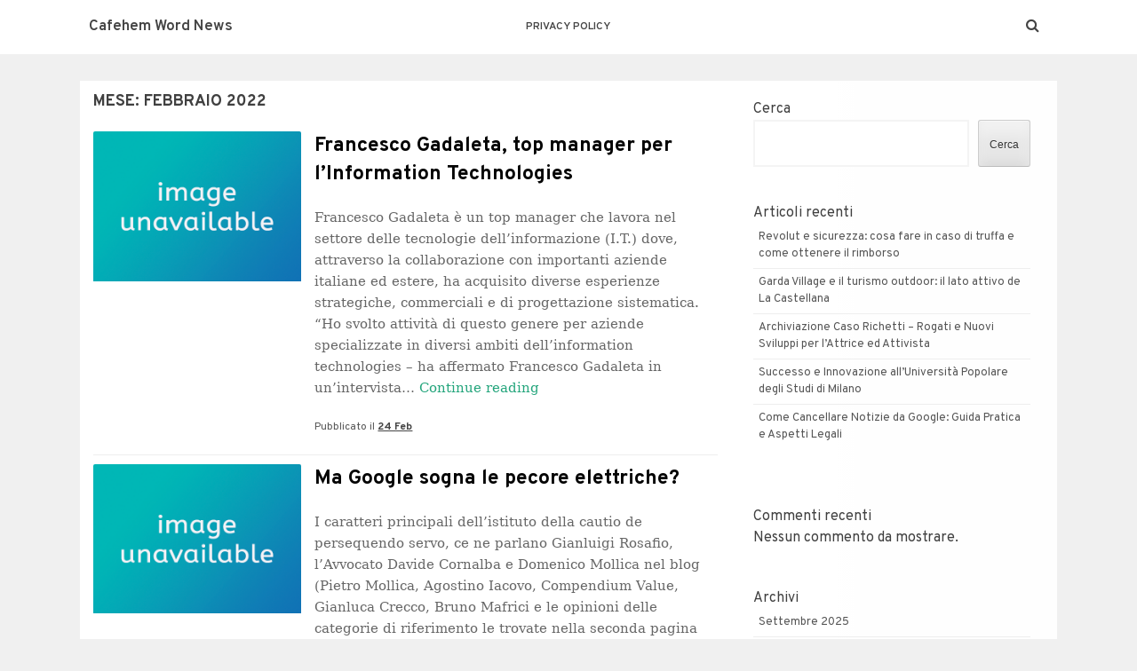

--- FILE ---
content_type: text/html; charset=UTF-8
request_url: https://cafehem.net/2022/02/
body_size: 10755
content:
<!DOCTYPE html>
<html lang="it-IT">
<head>
    <meta charset="UTF-8">
    <meta name="viewport" content="width=device-width, initial-scale=1">
    <link rel="profile" href="https://gmpg.org/xfn/11">
    <link rel="pingback" href="https://cafehem.net/xmlrpc.php">

    <title>Febbraio 2022 &#8211; Cafehem Word News</title>
<meta name='robots' content='max-image-preview:large' />
<link rel='dns-prefetch' href='//fonts.googleapis.com' />
<link rel="alternate" type="application/rss+xml" title="Cafehem Word News &raquo; Feed" href="https://cafehem.net/feed/" />
<link rel="alternate" type="application/rss+xml" title="Cafehem Word News &raquo; Feed dei commenti" href="https://cafehem.net/comments/feed/" />
<style id='wp-img-auto-sizes-contain-inline-css' type='text/css'>
img:is([sizes=auto i],[sizes^="auto," i]){contain-intrinsic-size:3000px 1500px}
/*# sourceURL=wp-img-auto-sizes-contain-inline-css */
</style>
<style id='wp-emoji-styles-inline-css' type='text/css'>

	img.wp-smiley, img.emoji {
		display: inline !important;
		border: none !important;
		box-shadow: none !important;
		height: 1em !important;
		width: 1em !important;
		margin: 0 0.07em !important;
		vertical-align: -0.1em !important;
		background: none !important;
		padding: 0 !important;
	}
/*# sourceURL=wp-emoji-styles-inline-css */
</style>
<style id='wp-block-library-inline-css' type='text/css'>
:root{--wp-block-synced-color:#7a00df;--wp-block-synced-color--rgb:122,0,223;--wp-bound-block-color:var(--wp-block-synced-color);--wp-editor-canvas-background:#ddd;--wp-admin-theme-color:#007cba;--wp-admin-theme-color--rgb:0,124,186;--wp-admin-theme-color-darker-10:#006ba1;--wp-admin-theme-color-darker-10--rgb:0,107,160.5;--wp-admin-theme-color-darker-20:#005a87;--wp-admin-theme-color-darker-20--rgb:0,90,135;--wp-admin-border-width-focus:2px}@media (min-resolution:192dpi){:root{--wp-admin-border-width-focus:1.5px}}.wp-element-button{cursor:pointer}:root .has-very-light-gray-background-color{background-color:#eee}:root .has-very-dark-gray-background-color{background-color:#313131}:root .has-very-light-gray-color{color:#eee}:root .has-very-dark-gray-color{color:#313131}:root .has-vivid-green-cyan-to-vivid-cyan-blue-gradient-background{background:linear-gradient(135deg,#00d084,#0693e3)}:root .has-purple-crush-gradient-background{background:linear-gradient(135deg,#34e2e4,#4721fb 50%,#ab1dfe)}:root .has-hazy-dawn-gradient-background{background:linear-gradient(135deg,#faaca8,#dad0ec)}:root .has-subdued-olive-gradient-background{background:linear-gradient(135deg,#fafae1,#67a671)}:root .has-atomic-cream-gradient-background{background:linear-gradient(135deg,#fdd79a,#004a59)}:root .has-nightshade-gradient-background{background:linear-gradient(135deg,#330968,#31cdcf)}:root .has-midnight-gradient-background{background:linear-gradient(135deg,#020381,#2874fc)}:root{--wp--preset--font-size--normal:16px;--wp--preset--font-size--huge:42px}.has-regular-font-size{font-size:1em}.has-larger-font-size{font-size:2.625em}.has-normal-font-size{font-size:var(--wp--preset--font-size--normal)}.has-huge-font-size{font-size:var(--wp--preset--font-size--huge)}.has-text-align-center{text-align:center}.has-text-align-left{text-align:left}.has-text-align-right{text-align:right}.has-fit-text{white-space:nowrap!important}#end-resizable-editor-section{display:none}.aligncenter{clear:both}.items-justified-left{justify-content:flex-start}.items-justified-center{justify-content:center}.items-justified-right{justify-content:flex-end}.items-justified-space-between{justify-content:space-between}.screen-reader-text{border:0;clip-path:inset(50%);height:1px;margin:-1px;overflow:hidden;padding:0;position:absolute;width:1px;word-wrap:normal!important}.screen-reader-text:focus{background-color:#ddd;clip-path:none;color:#444;display:block;font-size:1em;height:auto;left:5px;line-height:normal;padding:15px 23px 14px;text-decoration:none;top:5px;width:auto;z-index:100000}html :where(.has-border-color){border-style:solid}html :where([style*=border-top-color]){border-top-style:solid}html :where([style*=border-right-color]){border-right-style:solid}html :where([style*=border-bottom-color]){border-bottom-style:solid}html :where([style*=border-left-color]){border-left-style:solid}html :where([style*=border-width]){border-style:solid}html :where([style*=border-top-width]){border-top-style:solid}html :where([style*=border-right-width]){border-right-style:solid}html :where([style*=border-bottom-width]){border-bottom-style:solid}html :where([style*=border-left-width]){border-left-style:solid}html :where(img[class*=wp-image-]){height:auto;max-width:100%}:where(figure){margin:0 0 1em}html :where(.is-position-sticky){--wp-admin--admin-bar--position-offset:var(--wp-admin--admin-bar--height,0px)}@media screen and (max-width:600px){html :where(.is-position-sticky){--wp-admin--admin-bar--position-offset:0px}}

/*# sourceURL=wp-block-library-inline-css */
</style><style id='wp-block-archives-inline-css' type='text/css'>
.wp-block-archives{box-sizing:border-box}.wp-block-archives-dropdown label{display:block}
/*# sourceURL=https://cafehem.net/wp-includes/blocks/archives/style.min.css */
</style>
<style id='wp-block-categories-inline-css' type='text/css'>
.wp-block-categories{box-sizing:border-box}.wp-block-categories.alignleft{margin-right:2em}.wp-block-categories.alignright{margin-left:2em}.wp-block-categories.wp-block-categories-dropdown.aligncenter{text-align:center}.wp-block-categories .wp-block-categories__label{display:block;width:100%}
/*# sourceURL=https://cafehem.net/wp-includes/blocks/categories/style.min.css */
</style>
<style id='wp-block-heading-inline-css' type='text/css'>
h1:where(.wp-block-heading).has-background,h2:where(.wp-block-heading).has-background,h3:where(.wp-block-heading).has-background,h4:where(.wp-block-heading).has-background,h5:where(.wp-block-heading).has-background,h6:where(.wp-block-heading).has-background{padding:1.25em 2.375em}h1.has-text-align-left[style*=writing-mode]:where([style*=vertical-lr]),h1.has-text-align-right[style*=writing-mode]:where([style*=vertical-rl]),h2.has-text-align-left[style*=writing-mode]:where([style*=vertical-lr]),h2.has-text-align-right[style*=writing-mode]:where([style*=vertical-rl]),h3.has-text-align-left[style*=writing-mode]:where([style*=vertical-lr]),h3.has-text-align-right[style*=writing-mode]:where([style*=vertical-rl]),h4.has-text-align-left[style*=writing-mode]:where([style*=vertical-lr]),h4.has-text-align-right[style*=writing-mode]:where([style*=vertical-rl]),h5.has-text-align-left[style*=writing-mode]:where([style*=vertical-lr]),h5.has-text-align-right[style*=writing-mode]:where([style*=vertical-rl]),h6.has-text-align-left[style*=writing-mode]:where([style*=vertical-lr]),h6.has-text-align-right[style*=writing-mode]:where([style*=vertical-rl]){rotate:180deg}
/*# sourceURL=https://cafehem.net/wp-includes/blocks/heading/style.min.css */
</style>
<style id='wp-block-latest-comments-inline-css' type='text/css'>
ol.wp-block-latest-comments{box-sizing:border-box;margin-left:0}:where(.wp-block-latest-comments:not([style*=line-height] .wp-block-latest-comments__comment)){line-height:1.1}:where(.wp-block-latest-comments:not([style*=line-height] .wp-block-latest-comments__comment-excerpt p)){line-height:1.8}.has-dates :where(.wp-block-latest-comments:not([style*=line-height])),.has-excerpts :where(.wp-block-latest-comments:not([style*=line-height])){line-height:1.5}.wp-block-latest-comments .wp-block-latest-comments{padding-left:0}.wp-block-latest-comments__comment{list-style:none;margin-bottom:1em}.has-avatars .wp-block-latest-comments__comment{list-style:none;min-height:2.25em}.has-avatars .wp-block-latest-comments__comment .wp-block-latest-comments__comment-excerpt,.has-avatars .wp-block-latest-comments__comment .wp-block-latest-comments__comment-meta{margin-left:3.25em}.wp-block-latest-comments__comment-excerpt p{font-size:.875em;margin:.36em 0 1.4em}.wp-block-latest-comments__comment-date{display:block;font-size:.75em}.wp-block-latest-comments .avatar,.wp-block-latest-comments__comment-avatar{border-radius:1.5em;display:block;float:left;height:2.5em;margin-right:.75em;width:2.5em}.wp-block-latest-comments[class*=-font-size] a,.wp-block-latest-comments[style*=font-size] a{font-size:inherit}
/*# sourceURL=https://cafehem.net/wp-includes/blocks/latest-comments/style.min.css */
</style>
<style id='wp-block-latest-posts-inline-css' type='text/css'>
.wp-block-latest-posts{box-sizing:border-box}.wp-block-latest-posts.alignleft{margin-right:2em}.wp-block-latest-posts.alignright{margin-left:2em}.wp-block-latest-posts.wp-block-latest-posts__list{list-style:none}.wp-block-latest-posts.wp-block-latest-posts__list li{clear:both;overflow-wrap:break-word}.wp-block-latest-posts.is-grid{display:flex;flex-wrap:wrap}.wp-block-latest-posts.is-grid li{margin:0 1.25em 1.25em 0;width:100%}@media (min-width:600px){.wp-block-latest-posts.columns-2 li{width:calc(50% - .625em)}.wp-block-latest-posts.columns-2 li:nth-child(2n){margin-right:0}.wp-block-latest-posts.columns-3 li{width:calc(33.33333% - .83333em)}.wp-block-latest-posts.columns-3 li:nth-child(3n){margin-right:0}.wp-block-latest-posts.columns-4 li{width:calc(25% - .9375em)}.wp-block-latest-posts.columns-4 li:nth-child(4n){margin-right:0}.wp-block-latest-posts.columns-5 li{width:calc(20% - 1em)}.wp-block-latest-posts.columns-5 li:nth-child(5n){margin-right:0}.wp-block-latest-posts.columns-6 li{width:calc(16.66667% - 1.04167em)}.wp-block-latest-posts.columns-6 li:nth-child(6n){margin-right:0}}:root :where(.wp-block-latest-posts.is-grid){padding:0}:root :where(.wp-block-latest-posts.wp-block-latest-posts__list){padding-left:0}.wp-block-latest-posts__post-author,.wp-block-latest-posts__post-date{display:block;font-size:.8125em}.wp-block-latest-posts__post-excerpt,.wp-block-latest-posts__post-full-content{margin-bottom:1em;margin-top:.5em}.wp-block-latest-posts__featured-image a{display:inline-block}.wp-block-latest-posts__featured-image img{height:auto;max-width:100%;width:auto}.wp-block-latest-posts__featured-image.alignleft{float:left;margin-right:1em}.wp-block-latest-posts__featured-image.alignright{float:right;margin-left:1em}.wp-block-latest-posts__featured-image.aligncenter{margin-bottom:1em;text-align:center}
/*# sourceURL=https://cafehem.net/wp-includes/blocks/latest-posts/style.min.css */
</style>
<style id='wp-block-search-inline-css' type='text/css'>
.wp-block-search__button{margin-left:10px;word-break:normal}.wp-block-search__button.has-icon{line-height:0}.wp-block-search__button svg{height:1.25em;min-height:24px;min-width:24px;width:1.25em;fill:currentColor;vertical-align:text-bottom}:where(.wp-block-search__button){border:1px solid #ccc;padding:6px 10px}.wp-block-search__inside-wrapper{display:flex;flex:auto;flex-wrap:nowrap;max-width:100%}.wp-block-search__label{width:100%}.wp-block-search.wp-block-search__button-only .wp-block-search__button{box-sizing:border-box;display:flex;flex-shrink:0;justify-content:center;margin-left:0;max-width:100%}.wp-block-search.wp-block-search__button-only .wp-block-search__inside-wrapper{min-width:0!important;transition-property:width}.wp-block-search.wp-block-search__button-only .wp-block-search__input{flex-basis:100%;transition-duration:.3s}.wp-block-search.wp-block-search__button-only.wp-block-search__searchfield-hidden,.wp-block-search.wp-block-search__button-only.wp-block-search__searchfield-hidden .wp-block-search__inside-wrapper{overflow:hidden}.wp-block-search.wp-block-search__button-only.wp-block-search__searchfield-hidden .wp-block-search__input{border-left-width:0!important;border-right-width:0!important;flex-basis:0;flex-grow:0;margin:0;min-width:0!important;padding-left:0!important;padding-right:0!important;width:0!important}:where(.wp-block-search__input){appearance:none;border:1px solid #949494;flex-grow:1;font-family:inherit;font-size:inherit;font-style:inherit;font-weight:inherit;letter-spacing:inherit;line-height:inherit;margin-left:0;margin-right:0;min-width:3rem;padding:8px;text-decoration:unset!important;text-transform:inherit}:where(.wp-block-search__button-inside .wp-block-search__inside-wrapper){background-color:#fff;border:1px solid #949494;box-sizing:border-box;padding:4px}:where(.wp-block-search__button-inside .wp-block-search__inside-wrapper) .wp-block-search__input{border:none;border-radius:0;padding:0 4px}:where(.wp-block-search__button-inside .wp-block-search__inside-wrapper) .wp-block-search__input:focus{outline:none}:where(.wp-block-search__button-inside .wp-block-search__inside-wrapper) :where(.wp-block-search__button){padding:4px 8px}.wp-block-search.aligncenter .wp-block-search__inside-wrapper{margin:auto}.wp-block[data-align=right] .wp-block-search.wp-block-search__button-only .wp-block-search__inside-wrapper{float:right}
/*# sourceURL=https://cafehem.net/wp-includes/blocks/search/style.min.css */
</style>
<style id='wp-block-group-inline-css' type='text/css'>
.wp-block-group{box-sizing:border-box}:where(.wp-block-group.wp-block-group-is-layout-constrained){position:relative}
/*# sourceURL=https://cafehem.net/wp-includes/blocks/group/style.min.css */
</style>
<style id='global-styles-inline-css' type='text/css'>
:root{--wp--preset--aspect-ratio--square: 1;--wp--preset--aspect-ratio--4-3: 4/3;--wp--preset--aspect-ratio--3-4: 3/4;--wp--preset--aspect-ratio--3-2: 3/2;--wp--preset--aspect-ratio--2-3: 2/3;--wp--preset--aspect-ratio--16-9: 16/9;--wp--preset--aspect-ratio--9-16: 9/16;--wp--preset--color--black: #000000;--wp--preset--color--cyan-bluish-gray: #abb8c3;--wp--preset--color--white: #ffffff;--wp--preset--color--pale-pink: #f78da7;--wp--preset--color--vivid-red: #cf2e2e;--wp--preset--color--luminous-vivid-orange: #ff6900;--wp--preset--color--luminous-vivid-amber: #fcb900;--wp--preset--color--light-green-cyan: #7bdcb5;--wp--preset--color--vivid-green-cyan: #00d084;--wp--preset--color--pale-cyan-blue: #8ed1fc;--wp--preset--color--vivid-cyan-blue: #0693e3;--wp--preset--color--vivid-purple: #9b51e0;--wp--preset--gradient--vivid-cyan-blue-to-vivid-purple: linear-gradient(135deg,rgb(6,147,227) 0%,rgb(155,81,224) 100%);--wp--preset--gradient--light-green-cyan-to-vivid-green-cyan: linear-gradient(135deg,rgb(122,220,180) 0%,rgb(0,208,130) 100%);--wp--preset--gradient--luminous-vivid-amber-to-luminous-vivid-orange: linear-gradient(135deg,rgb(252,185,0) 0%,rgb(255,105,0) 100%);--wp--preset--gradient--luminous-vivid-orange-to-vivid-red: linear-gradient(135deg,rgb(255,105,0) 0%,rgb(207,46,46) 100%);--wp--preset--gradient--very-light-gray-to-cyan-bluish-gray: linear-gradient(135deg,rgb(238,238,238) 0%,rgb(169,184,195) 100%);--wp--preset--gradient--cool-to-warm-spectrum: linear-gradient(135deg,rgb(74,234,220) 0%,rgb(151,120,209) 20%,rgb(207,42,186) 40%,rgb(238,44,130) 60%,rgb(251,105,98) 80%,rgb(254,248,76) 100%);--wp--preset--gradient--blush-light-purple: linear-gradient(135deg,rgb(255,206,236) 0%,rgb(152,150,240) 100%);--wp--preset--gradient--blush-bordeaux: linear-gradient(135deg,rgb(254,205,165) 0%,rgb(254,45,45) 50%,rgb(107,0,62) 100%);--wp--preset--gradient--luminous-dusk: linear-gradient(135deg,rgb(255,203,112) 0%,rgb(199,81,192) 50%,rgb(65,88,208) 100%);--wp--preset--gradient--pale-ocean: linear-gradient(135deg,rgb(255,245,203) 0%,rgb(182,227,212) 50%,rgb(51,167,181) 100%);--wp--preset--gradient--electric-grass: linear-gradient(135deg,rgb(202,248,128) 0%,rgb(113,206,126) 100%);--wp--preset--gradient--midnight: linear-gradient(135deg,rgb(2,3,129) 0%,rgb(40,116,252) 100%);--wp--preset--font-size--small: 13px;--wp--preset--font-size--medium: 20px;--wp--preset--font-size--large: 36px;--wp--preset--font-size--x-large: 42px;--wp--preset--spacing--20: 0.44rem;--wp--preset--spacing--30: 0.67rem;--wp--preset--spacing--40: 1rem;--wp--preset--spacing--50: 1.5rem;--wp--preset--spacing--60: 2.25rem;--wp--preset--spacing--70: 3.38rem;--wp--preset--spacing--80: 5.06rem;--wp--preset--shadow--natural: 6px 6px 9px rgba(0, 0, 0, 0.2);--wp--preset--shadow--deep: 12px 12px 50px rgba(0, 0, 0, 0.4);--wp--preset--shadow--sharp: 6px 6px 0px rgba(0, 0, 0, 0.2);--wp--preset--shadow--outlined: 6px 6px 0px -3px rgb(255, 255, 255), 6px 6px rgb(0, 0, 0);--wp--preset--shadow--crisp: 6px 6px 0px rgb(0, 0, 0);}:where(.is-layout-flex){gap: 0.5em;}:where(.is-layout-grid){gap: 0.5em;}body .is-layout-flex{display: flex;}.is-layout-flex{flex-wrap: wrap;align-items: center;}.is-layout-flex > :is(*, div){margin: 0;}body .is-layout-grid{display: grid;}.is-layout-grid > :is(*, div){margin: 0;}:where(.wp-block-columns.is-layout-flex){gap: 2em;}:where(.wp-block-columns.is-layout-grid){gap: 2em;}:where(.wp-block-post-template.is-layout-flex){gap: 1.25em;}:where(.wp-block-post-template.is-layout-grid){gap: 1.25em;}.has-black-color{color: var(--wp--preset--color--black) !important;}.has-cyan-bluish-gray-color{color: var(--wp--preset--color--cyan-bluish-gray) !important;}.has-white-color{color: var(--wp--preset--color--white) !important;}.has-pale-pink-color{color: var(--wp--preset--color--pale-pink) !important;}.has-vivid-red-color{color: var(--wp--preset--color--vivid-red) !important;}.has-luminous-vivid-orange-color{color: var(--wp--preset--color--luminous-vivid-orange) !important;}.has-luminous-vivid-amber-color{color: var(--wp--preset--color--luminous-vivid-amber) !important;}.has-light-green-cyan-color{color: var(--wp--preset--color--light-green-cyan) !important;}.has-vivid-green-cyan-color{color: var(--wp--preset--color--vivid-green-cyan) !important;}.has-pale-cyan-blue-color{color: var(--wp--preset--color--pale-cyan-blue) !important;}.has-vivid-cyan-blue-color{color: var(--wp--preset--color--vivid-cyan-blue) !important;}.has-vivid-purple-color{color: var(--wp--preset--color--vivid-purple) !important;}.has-black-background-color{background-color: var(--wp--preset--color--black) !important;}.has-cyan-bluish-gray-background-color{background-color: var(--wp--preset--color--cyan-bluish-gray) !important;}.has-white-background-color{background-color: var(--wp--preset--color--white) !important;}.has-pale-pink-background-color{background-color: var(--wp--preset--color--pale-pink) !important;}.has-vivid-red-background-color{background-color: var(--wp--preset--color--vivid-red) !important;}.has-luminous-vivid-orange-background-color{background-color: var(--wp--preset--color--luminous-vivid-orange) !important;}.has-luminous-vivid-amber-background-color{background-color: var(--wp--preset--color--luminous-vivid-amber) !important;}.has-light-green-cyan-background-color{background-color: var(--wp--preset--color--light-green-cyan) !important;}.has-vivid-green-cyan-background-color{background-color: var(--wp--preset--color--vivid-green-cyan) !important;}.has-pale-cyan-blue-background-color{background-color: var(--wp--preset--color--pale-cyan-blue) !important;}.has-vivid-cyan-blue-background-color{background-color: var(--wp--preset--color--vivid-cyan-blue) !important;}.has-vivid-purple-background-color{background-color: var(--wp--preset--color--vivid-purple) !important;}.has-black-border-color{border-color: var(--wp--preset--color--black) !important;}.has-cyan-bluish-gray-border-color{border-color: var(--wp--preset--color--cyan-bluish-gray) !important;}.has-white-border-color{border-color: var(--wp--preset--color--white) !important;}.has-pale-pink-border-color{border-color: var(--wp--preset--color--pale-pink) !important;}.has-vivid-red-border-color{border-color: var(--wp--preset--color--vivid-red) !important;}.has-luminous-vivid-orange-border-color{border-color: var(--wp--preset--color--luminous-vivid-orange) !important;}.has-luminous-vivid-amber-border-color{border-color: var(--wp--preset--color--luminous-vivid-amber) !important;}.has-light-green-cyan-border-color{border-color: var(--wp--preset--color--light-green-cyan) !important;}.has-vivid-green-cyan-border-color{border-color: var(--wp--preset--color--vivid-green-cyan) !important;}.has-pale-cyan-blue-border-color{border-color: var(--wp--preset--color--pale-cyan-blue) !important;}.has-vivid-cyan-blue-border-color{border-color: var(--wp--preset--color--vivid-cyan-blue) !important;}.has-vivid-purple-border-color{border-color: var(--wp--preset--color--vivid-purple) !important;}.has-vivid-cyan-blue-to-vivid-purple-gradient-background{background: var(--wp--preset--gradient--vivid-cyan-blue-to-vivid-purple) !important;}.has-light-green-cyan-to-vivid-green-cyan-gradient-background{background: var(--wp--preset--gradient--light-green-cyan-to-vivid-green-cyan) !important;}.has-luminous-vivid-amber-to-luminous-vivid-orange-gradient-background{background: var(--wp--preset--gradient--luminous-vivid-amber-to-luminous-vivid-orange) !important;}.has-luminous-vivid-orange-to-vivid-red-gradient-background{background: var(--wp--preset--gradient--luminous-vivid-orange-to-vivid-red) !important;}.has-very-light-gray-to-cyan-bluish-gray-gradient-background{background: var(--wp--preset--gradient--very-light-gray-to-cyan-bluish-gray) !important;}.has-cool-to-warm-spectrum-gradient-background{background: var(--wp--preset--gradient--cool-to-warm-spectrum) !important;}.has-blush-light-purple-gradient-background{background: var(--wp--preset--gradient--blush-light-purple) !important;}.has-blush-bordeaux-gradient-background{background: var(--wp--preset--gradient--blush-bordeaux) !important;}.has-luminous-dusk-gradient-background{background: var(--wp--preset--gradient--luminous-dusk) !important;}.has-pale-ocean-gradient-background{background: var(--wp--preset--gradient--pale-ocean) !important;}.has-electric-grass-gradient-background{background: var(--wp--preset--gradient--electric-grass) !important;}.has-midnight-gradient-background{background: var(--wp--preset--gradient--midnight) !important;}.has-small-font-size{font-size: var(--wp--preset--font-size--small) !important;}.has-medium-font-size{font-size: var(--wp--preset--font-size--medium) !important;}.has-large-font-size{font-size: var(--wp--preset--font-size--large) !important;}.has-x-large-font-size{font-size: var(--wp--preset--font-size--x-large) !important;}
/*# sourceURL=global-styles-inline-css */
</style>

<style id='classic-theme-styles-inline-css' type='text/css'>
/*! This file is auto-generated */
.wp-block-button__link{color:#fff;background-color:#32373c;border-radius:9999px;box-shadow:none;text-decoration:none;padding:calc(.667em + 2px) calc(1.333em + 2px);font-size:1.125em}.wp-block-file__button{background:#32373c;color:#fff;text-decoration:none}
/*# sourceURL=/wp-includes/css/classic-themes.min.css */
</style>
<link rel='stylesheet' id='satrah-style-css' href='https://cafehem.net/wp-content/themes/satrah/style.css?ver=6.9' type='text/css' media='all' />
<link rel='stylesheet' id='satrah-main-theme-style-css' href='https://cafehem.net/wp-content/themes/satrah/assets/theme-styles/css/default.css?ver=582256' type='text/css' media='all' />
<link rel='stylesheet' id='satrah-title-font-css' href='//fonts.googleapis.com/css?family=Overpass%3A300%2C400%2C600%2C700%2C400italic%2C700italic&#038;ver=6.9' type='text/css' media='all' />
<link rel='stylesheet' id='font-awesome-css' href='https://cafehem.net/wp-content/themes/satrah/assets/font-awesome/css/font-awesome.min.css?ver=6.9' type='text/css' media='all' />
<script type="text/javascript" src="https://cafehem.net/wp-includes/js/jquery/jquery.min.js?ver=3.7.1" id="jquery-core-js"></script>
<script type="text/javascript" src="https://cafehem.net/wp-includes/js/jquery/jquery-migrate.min.js?ver=3.4.1" id="jquery-migrate-js"></script>
<link rel="https://api.w.org/" href="https://cafehem.net/wp-json/" /><link rel="EditURI" type="application/rsd+xml" title="RSD" href="https://cafehem.net/xmlrpc.php?rsd" />
<meta name="generator" content="WordPress 6.9" />
	<style>
	#masthead {
			background-size: cover;
			background-position-x: center;
			background-repeat: no-repeat;
		}
	</style>	
	</head>
<body class="archive date wp-theme-satrah">

<header id="masthead" class="site-header" role="banner">
	<div class="container top-container">	
		<div class="site-branding md-3">
	        	        <div id="text-title-desc">
		        		        	<div class="site-title title-font"><a href="https://cafehem.net/" rel="home">
		            	Cafehem Word News		           		</a>
		        	</div>
		        	        </div>
	        	    </div>
	        
		<a href="#menu" class="menu-link"><i class="fa fa-bars"></i></a>
<nav id="site-navigation" class="main-navigation title-font md-6" role="navigation">
        <div class="menu"><ul>
<li class="page_item page-item-105"><a href="https://cafehem.net/privacy-policy/">Privacy Policy</a></li>
</ul></div>
</nav><!-- #site-navigation -->
		
		<div id="social" class="md-3">
				<a id="searchicon"><i class="fa fa-fw fa-search"></i></a>		</div>
	</div>
		
</header><!-- #masthead --><div id="jumbosearch">
	<div class="container">
    <div class="form">
        <form role="search" method="get" class="search-form" action="https://cafehem.net/">
				<label>
					<span class="screen-reader-text">Ricerca per:</span>
					<input type="search" class="search-field" placeholder="Cerca &hellip;" value="" name="s" />
				</label>
				<input type="submit" class="search-submit" value="Cerca" />
			</form>    </div>
	</div>
</div>

<div id="page" class="hfeed site">
	
	
	<div class="mega-container">
	
		<div id="content" class="site-content container">
	<div id="primary" class="content-area md-8">
		<header class="page-header">
			<h1 class="page-title">Mese: <span>Febbraio 2022</span></h1>		</header><!-- .page-header -->
			
		<main id="main" class="site-main " role="main">

		
						
				
<article id="post-178" class="grid satrah post-178 post type-post status-publish format-standard hentry category-comunicati-stampa">


		<div class="featured-thumb md-4 sm-4">
										<a href="https://cafehem.net/2022/02/24/francesco-gadaleta-top-manager-per-linformation-technologies/" title="Francesco Gadaleta, top manager per l’Information Technologies"><img src="https://cafehem.net/wp-content/themes/satrah/assets/images/placeholder.png"></a>
								</div><!--.featured-thumb-->
		
		<div class="out-thumb md-8 sm-8">
			<header class="entry-header">
				<h2 class="entry-title title-font"><a href="https://cafehem.net/2022/02/24/francesco-gadaleta-top-manager-per-linformation-technologies/" rel="bookmark">Francesco Gadaleta, top manager per l’Information Technologies</a></h2>
			</header><!-- .entry-header -->
			<div class="entry-excerpt"><p>Francesco Gadaleta è un top manager che lavora nel settore delle tecnologie dell’informazione (I.T.) dove, attraverso la collaborazione con importanti aziende italiane ed estere, ha acquisito diverse esperienze strategiche, commerciali e di progettazione sistematica. “Ho svolto attività di questo genere per aziende specializzate in diversi ambiti dell’information technologies – ha affermato Francesco Gadaleta in un’intervista… <a class="more-link" href="https://kind-chaum.165-22-67-220.plesk.page/francesco-gadaleta-top-manager-per-linformation-technologies-170.html">Continue reading <span class="screen-reader-text">Francesco Gadaleta, top manager per l’Information Technologies</span></a></p>
</div>
			<div class="postedon">Pubblicato il <span class="posted-on"><a href="https://cafehem.net/2022/02/24/francesco-gadaleta-top-manager-per-linformation-technologies/" rel="bookmark"><time class="entry-date published" datetime="24 Feb">24 Feb</time><time class="updated" datetime="11 Gen">11 Gen</time></a></span></div>
		</div>
				
		
</article><!-- #post-## -->
			
				
<article id="post-174" class="grid satrah post-174 post type-post status-publish format-standard hentry category-comunicati-stampa">


		<div class="featured-thumb md-4 sm-4">
										<a href="https://cafehem.net/2022/02/16/ma-google-sogna-le-pecore-elettriche/" title="Ma Google sogna le pecore elettriche?"><img src="https://cafehem.net/wp-content/themes/satrah/assets/images/placeholder.png"></a>
								</div><!--.featured-thumb-->
		
		<div class="out-thumb md-8 sm-8">
			<header class="entry-header">
				<h2 class="entry-title title-font"><a href="https://cafehem.net/2022/02/16/ma-google-sogna-le-pecore-elettriche/" rel="bookmark">Ma Google sogna le pecore elettriche?</a></h2>
			</header><!-- .entry-header -->
			<div class="entry-excerpt"><p>I caratteri principali dell’istituto della cautio de persequendo servo, ce ne parlano Gianluigi Rosafio, l’Avvocato Davide Cornalba e Domenico Mollica nel blog (Pietro Mollica, Agostino Iacovo, Compendium Value, Gianluca Crecco, Bruno Mafrici e le opinioni delle categorie di riferimento le trovate nella seconda pagina dell’articolo) Nel mondo romano, la fuga dello schiavo era un fenomeno… <a class="more-link" href="https://kind-chaum.165-22-67-220.plesk.page/ma-google-sogna-le-pecore-elettriche-155.html">Continue reading <span class="screen-reader-text">Ma Google sogna le pecore elettriche?</span></a></p>
</div>
			<div class="postedon">Pubblicato il <span class="posted-on"><a href="https://cafehem.net/2022/02/16/ma-google-sogna-le-pecore-elettriche/" rel="bookmark"><time class="entry-date published" datetime="16 Feb">16 Feb</time><time class="updated" datetime="11 Gen">11 Gen</time></a></span></div>
		</div>
				
		
</article><!-- #post-## -->
			
				
<article id="post-172" class="grid satrah post-172 post type-post status-publish format-standard hentry category-comunicati-stampa">


		<div class="featured-thumb md-4 sm-4">
										<a href="https://cafehem.net/2022/02/16/francesco-davide-mollica-lo-sport-con-un-team-di-appassionati/" title="Francesco Davide Mollica, lo sport con un team di appassionati"><img src="https://cafehem.net/wp-content/themes/satrah/assets/images/placeholder.png"></a>
								</div><!--.featured-thumb-->
		
		<div class="out-thumb md-8 sm-8">
			<header class="entry-header">
				<h2 class="entry-title title-font"><a href="https://cafehem.net/2022/02/16/francesco-davide-mollica-lo-sport-con-un-team-di-appassionati/" rel="bookmark">Francesco Davide Mollica, lo sport con un team di appassionati</a></h2>
			</header><!-- .entry-header -->
			<div class="entry-excerpt"><p>Abbiamo fatto la conoscenza del blog sportivo gestito dalla redazione di Francesco Davide Mollica, grande appassionato di pugilato e di nuoto che da tempo ha messo insieme giovani blogger per parlare di diverse discipline dello sport. Abbiamo fatto la conoscenza del blog sportivo gestito dalla redazione di Francesco Davide Mollica, grande appassionato di pugilato e… <a class="more-link" href="https://kind-chaum.165-22-67-220.plesk.page/francesco-davide-mollica-lo-sport-con-un-team-di-appassionati-149.html">Continue reading <span class="screen-reader-text">Francesco Davide Mollica, lo sport con un team di appassionati</span></a></p>
</div>
			<div class="postedon">Pubblicato il <span class="posted-on"><a href="https://cafehem.net/2022/02/16/francesco-davide-mollica-lo-sport-con-un-team-di-appassionati/" rel="bookmark"><time class="entry-date published" datetime="16 Feb">16 Feb</time><time class="updated" datetime="11 Gen">11 Gen</time></a></span></div>
		</div>
				
		
</article><!-- #post-## -->
			
				
<article id="post-170" class="grid satrah post-170 post type-post status-publish format-standard hentry category-comunicati-stampa">


		<div class="featured-thumb md-4 sm-4">
										<a href="https://cafehem.net/2022/02/10/daniele-marinelli-dt-socialize-ecosystem-big-data-e-fintech-sul-blog/" title="Daniele Marinelli DT Socialize: Ecosystem, Big Data e Fintech sul blog"><img src="https://cafehem.net/wp-content/themes/satrah/assets/images/placeholder.png"></a>
								</div><!--.featured-thumb-->
		
		<div class="out-thumb md-8 sm-8">
			<header class="entry-header">
				<h2 class="entry-title title-font"><a href="https://cafehem.net/2022/02/10/daniele-marinelli-dt-socialize-ecosystem-big-data-e-fintech-sul-blog/" rel="bookmark">Daniele Marinelli DT Socialize: Ecosystem, Big Data e Fintech sul blog</a></h2>
			</header><!-- .entry-header -->
			<div class="entry-excerpt"><p>Daniele Marinelli è fondatore e CEO di DT Socialize Holding, che nasce inizialmente per raggruppare le aziende parte dell’ecosistema DTCircle. Daniele Marinelli è anche ideatore di DT Coin, il token di sistema da lui fortemente voluto per essere complementare alla moneta fiat e spendibile in un circuito di attività commerciali, fisicamente e online, nonchè per… <a class="more-link" href="https://kind-chaum.165-22-67-220.plesk.page/daniele-marinelli-dt-socialize-ecosystem-big-data-e-fintech-sul-blog-143.html">Continue reading <span class="screen-reader-text">Daniele Marinelli DT Socialize: Ecosystem, Big Data e Fintech sul blog</span></a></p>
</div>
			<div class="postedon">Pubblicato il <span class="posted-on"><a href="https://cafehem.net/2022/02/10/daniele-marinelli-dt-socialize-ecosystem-big-data-e-fintech-sul-blog/" rel="bookmark"><time class="entry-date published" datetime="10 Feb">10 Feb</time><time class="updated" datetime="11 Gen">11 Gen</time></a></span></div>
		</div>
				
		
</article><!-- #post-## -->
			
				
<article id="post-168" class="grid satrah post-168 post type-post status-publish format-standard hentry category-comunicati-stampa">


		<div class="featured-thumb md-4 sm-4">
										<a href="https://cafehem.net/2022/02/03/rassegna-stampa-massimo-tortorella-consulcesi-elon-musk/" title="Rassegna Stampa: Massimo Tortorella, Consulcesi, Elon Musk"><img src="https://cafehem.net/wp-content/themes/satrah/assets/images/placeholder.png"></a>
								</div><!--.featured-thumb-->
		
		<div class="out-thumb md-8 sm-8">
			<header class="entry-header">
				<h2 class="entry-title title-font"><a href="https://cafehem.net/2022/02/03/rassegna-stampa-massimo-tortorella-consulcesi-elon-musk/" rel="bookmark">Rassegna Stampa: Massimo Tortorella, Consulcesi, Elon Musk</a></h2>
			</header><!-- .entry-header -->
			<div class="entry-excerpt"><p>Riceviamo e pubblichiamo gli ultimi comunicati stampa di gennaio e febbraio 2022 inviati in esclusiva alla nostra redazione. I protagonisti sono Massimo Tortorella, Presidente del colosso sanitario Consulcesi ed Elon Musk, commento proprio da Tortorella in merito alla sua vision dell’imprenditore digitale. Partendo da una affermazione definitiva che…continuate a leggere! Elon Musk e l’affermazione definitiva… <a class="more-link" href="https://kind-chaum.165-22-67-220.plesk.page/rassegna-stampa-massimo-tortorella-consulcesi-elon-musk-138.html">Continue reading <span class="screen-reader-text">Rassegna Stampa: Massimo Tortorella, Consulcesi, Elon Musk</span></a></p>
</div>
			<div class="postedon">Pubblicato il <span class="posted-on"><a href="https://cafehem.net/2022/02/03/rassegna-stampa-massimo-tortorella-consulcesi-elon-musk/" rel="bookmark"><time class="entry-date published" datetime="3 Feb">3 Feb</time><time class="updated" datetime="11 Gen">11 Gen</time></a></span></div>
		</div>
				
		
</article><!-- #post-## -->
			
			
		
		</main><!-- #main -->
		
				
	</div><!-- #primary -->

<div id="secondary" class="widget-area md-4" role="complementary">	
	<aside id="block-2" class="widget widget_block widget_search"><form role="search" method="get" action="https://cafehem.net/" class="wp-block-search__button-outside wp-block-search__text-button wp-block-search"    ><label class="wp-block-search__label" for="wp-block-search__input-1" >Cerca</label><div class="wp-block-search__inside-wrapper" ><input class="wp-block-search__input" id="wp-block-search__input-1" placeholder="" value="" type="search" name="s" required /><button aria-label="Cerca" class="wp-block-search__button wp-element-button" type="submit" >Cerca</button></div></form></aside><aside id="block-3" class="widget widget_block"><div class="wp-block-group"><div class="wp-block-group__inner-container is-layout-flow wp-block-group-is-layout-flow"><h2 class="wp-block-heading">Articoli recenti</h2><ul class="wp-block-latest-posts__list wp-block-latest-posts"><li><a class="wp-block-latest-posts__post-title" href="https://cafehem.net/2025/09/06/revolut-e-sicurezza-cosa-fare-in-caso-di-truffa-e-come-ottenere-il-rimborso/">Revolut e sicurezza: cosa fare in caso di truffa e come ottenere il rimborso</a></li>
<li><a class="wp-block-latest-posts__post-title" href="https://cafehem.net/2025/04/10/garda-village-e-il-turismo-outdoor-il-lato-attivo-de-la-castellana/">Garda Village e il turismo outdoor: il lato attivo de La Castellana</a></li>
<li><a class="wp-block-latest-posts__post-title" href="https://cafehem.net/2025/02/09/archiviazione-caso-richetti-rogati-e-nuovi-sviluppi-per-lattrice-ed-attivista/">Archiviazione Caso Richetti &#8211; Rogati e Nuovi Sviluppi per l’Attrice ed Attivista</a></li>
<li><a class="wp-block-latest-posts__post-title" href="https://cafehem.net/2024/06/21/successo-e-innovazione-alluniversita-popolare-degli-studi-di-milano/">Successo e Innovazione all&#8217;Università Popolare degli Studi di Milano</a></li>
<li><a class="wp-block-latest-posts__post-title" href="https://cafehem.net/2024/06/17/come-cancellare-notizie-da-google-guida-pratica-e-aspetti-legali/">Come Cancellare Notizie da Google: Guida Pratica e Aspetti Legali</a></li>
</ul></div></div></aside><aside id="block-4" class="widget widget_block"><div class="wp-block-group"><div class="wp-block-group__inner-container is-layout-flow wp-block-group-is-layout-flow"><h2 class="wp-block-heading">Commenti recenti</h2><div class="no-comments wp-block-latest-comments">Nessun commento da mostrare.</div></div></div></aside><aside id="block-5" class="widget widget_block"><div class="wp-block-group"><div class="wp-block-group__inner-container is-layout-flow wp-block-group-is-layout-flow"><h2 class="wp-block-heading">Archivi</h2><ul class="wp-block-archives-list wp-block-archives">	<li><a href='https://cafehem.net/2025/09/'>Settembre 2025</a></li>
	<li><a href='https://cafehem.net/2025/04/'>Aprile 2025</a></li>
	<li><a href='https://cafehem.net/2025/02/'>Febbraio 2025</a></li>
	<li><a href='https://cafehem.net/2024/06/'>Giugno 2024</a></li>
	<li><a href='https://cafehem.net/2024/05/'>Maggio 2024</a></li>
	<li><a href='https://cafehem.net/2024/04/'>Aprile 2024</a></li>
	<li><a href='https://cafehem.net/2024/01/'>Gennaio 2024</a></li>
	<li><a href='https://cafehem.net/2023/06/'>Giugno 2023</a></li>
	<li><a href='https://cafehem.net/2023/04/'>Aprile 2023</a></li>
	<li><a href='https://cafehem.net/2023/03/'>Marzo 2023</a></li>
	<li><a href='https://cafehem.net/2023/02/'>Febbraio 2023</a></li>
	<li><a href='https://cafehem.net/2022/12/'>Dicembre 2022</a></li>
	<li><a href='https://cafehem.net/2022/09/'>Settembre 2022</a></li>
	<li><a href='https://cafehem.net/2022/08/'>Agosto 2022</a></li>
	<li><a href='https://cafehem.net/2022/07/'>Luglio 2022</a></li>
	<li><a href='https://cafehem.net/2022/06/'>Giugno 2022</a></li>
	<li><a href='https://cafehem.net/2022/05/'>Maggio 2022</a></li>
	<li><a href='https://cafehem.net/2022/04/'>Aprile 2022</a></li>
	<li><a href='https://cafehem.net/2022/03/'>Marzo 2022</a></li>
	<li><a href='https://cafehem.net/2022/02/' aria-current="page">Febbraio 2022</a></li>
	<li><a href='https://cafehem.net/2022/01/'>Gennaio 2022</a></li>
	<li><a href='https://cafehem.net/2021/11/'>Novembre 2021</a></li>
	<li><a href='https://cafehem.net/2021/10/'>Ottobre 2021</a></li>
	<li><a href='https://cafehem.net/2021/09/'>Settembre 2021</a></li>
	<li><a href='https://cafehem.net/2021/08/'>Agosto 2021</a></li>
	<li><a href='https://cafehem.net/2021/06/'>Giugno 2021</a></li>
	<li><a href='https://cafehem.net/2021/04/'>Aprile 2021</a></li>
	<li><a href='https://cafehem.net/2021/03/'>Marzo 2021</a></li>
	<li><a href='https://cafehem.net/2020/12/'>Dicembre 2020</a></li>
	<li><a href='https://cafehem.net/2020/11/'>Novembre 2020</a></li>
	<li><a href='https://cafehem.net/2020/09/'>Settembre 2020</a></li>
	<li><a href='https://cafehem.net/2020/06/'>Giugno 2020</a></li>
	<li><a href='https://cafehem.net/2020/04/'>Aprile 2020</a></li>
	<li><a href='https://cafehem.net/2020/03/'>Marzo 2020</a></li>
</ul></div></div></aside><aside id="block-6" class="widget widget_block"><div class="wp-block-group"><div class="wp-block-group__inner-container is-layout-flow wp-block-group-is-layout-flow"><h2 class="wp-block-heading">Categorie</h2><ul class="wp-block-categories-list wp-block-categories">	<li class="cat-item cat-item-2"><a href="https://cafehem.net/category/avv-davide-cornalba/">avv davide cornalba</a>
</li>
	<li class="cat-item cat-item-3"><a href="https://cafehem.net/category/blog/">Blog</a>
</li>
	<li class="cat-item cat-item-4"><a href="https://cafehem.net/category/bruno-mafrici/">bruno mafrici</a>
</li>
	<li class="cat-item cat-item-5"><a href="https://cafehem.net/category/bruno-mafrici-avvocato/">bruno mafrici avvocato</a>
</li>
	<li class="cat-item cat-item-6"><a href="https://cafehem.net/category/claudio-teseo/">claudio teseo</a>
</li>
	<li class="cat-item cat-item-7"><a href="https://cafehem.net/category/claudio-teseo-pescara/">claudio teseo pescara</a>
</li>
	<li class="cat-item cat-item-8"><a href="https://cafehem.net/category/comunicati-stampa/">Comunicati Stampa</a>
</li>
	<li class="cat-item cat-item-9"><a href="https://cafehem.net/category/davide-lombardi/">davide lombardi</a>
</li>
	<li class="cat-item cat-item-10"><a href="https://cafehem.net/category/dt-coin-opinioni/">dt coin opinioni</a>
</li>
	<li class="cat-item cat-item-11"><a href="https://cafehem.net/category/dtcoin/">dtcoin</a>
</li>
	<li class="cat-item cat-item-12"><a href="https://cafehem.net/category/gianluigi-rosafio/">gianluigi rosafio</a>
</li>
	<li class="cat-item cat-item-13"><a href="https://cafehem.net/category/gianluigi-rosafio-taurisano/">gianluigi rosafio taurisano</a>
</li>
	<li class="cat-item cat-item-14"><a href="https://cafehem.net/category/guido-delle-piane/">guido delle piane</a>
</li>
	<li class="cat-item cat-item-15"><a href="https://cafehem.net/category/guido-delle-piane-condannato/">guido delle piane condannato</a>
</li>
	<li class="cat-item cat-item-16"><a href="https://cafehem.net/category/inchieste/">inchieste</a>
</li>
	<li class="cat-item cat-item-17"><a href="https://cafehem.net/category/luigi-zunino/">luigi zunino</a>
</li>
	<li class="cat-item cat-item-18"><a href="https://cafehem.net/category/massimo-palombella/">massimo palombella</a>
</li>
	<li class="cat-item cat-item-19"><a href="https://cafehem.net/category/metapreneur/">metapreneur</a>
</li>
	<li class="cat-item cat-item-1"><a href="https://cafehem.net/category/senza-categoria/">Senza categoria</a>
</li>
	<li class="cat-item cat-item-20"><a href="https://cafehem.net/category/uncategorized/">Uncategorized</a>
</li>
</ul></div></div></aside></div><!-- #secondary -->

	</div><!-- #content -->
</div><!-- #page -->

	 </div><!--.mega-container-->
 
	<footer id="colophon" class="site-footer title-font" role="contentinfo">
		<div class="container">
		<div class="site-info">
			Sviluppato da <a href="https://codetorank.com/satrah/" rel="nofollow">CodetoRank.com</a>. 
			&copy; 2026 Cafehem Word News. Tutti i diritti riservati. 		</div><!-- .site-info -->
		</div>
	</footer><!-- #colophon -->
	
	

<nav id="menu" class="panel" role="navigation">
	 <div class="menu"><ul>
<li class="page_item page-item-105"><a href="https://cafehem.net/privacy-policy/">Privacy Policy</a></li>
</ul></div>
</nav>

<script type="speculationrules">
{"prefetch":[{"source":"document","where":{"and":[{"href_matches":"/*"},{"not":{"href_matches":["/wp-*.php","/wp-admin/*","/wp-content/uploads/sites/66/*","/wp-content/*","/wp-content/plugins/*","/wp-content/themes/satrah/*","/*\\?(.+)"]}},{"not":{"selector_matches":"a[rel~=\"nofollow\"]"}},{"not":{"selector_matches":".no-prefetch, .no-prefetch a"}}]},"eagerness":"conservative"}]}
</script>
<script type="text/javascript" src="https://cafehem.net/wp-content/themes/satrah/assets/js/bigSlide.min.js" id="bigslide-js"></script>
<script id="wp-emoji-settings" type="application/json">
{"baseUrl":"https://s.w.org/images/core/emoji/17.0.2/72x72/","ext":".png","svgUrl":"https://s.w.org/images/core/emoji/17.0.2/svg/","svgExt":".svg","source":{"concatemoji":"https://cafehem.net/wp-includes/js/wp-emoji-release.min.js?ver=6.9"}}
</script>
<script type="module">
/* <![CDATA[ */
/*! This file is auto-generated */
const a=JSON.parse(document.getElementById("wp-emoji-settings").textContent),o=(window._wpemojiSettings=a,"wpEmojiSettingsSupports"),s=["flag","emoji"];function i(e){try{var t={supportTests:e,timestamp:(new Date).valueOf()};sessionStorage.setItem(o,JSON.stringify(t))}catch(e){}}function c(e,t,n){e.clearRect(0,0,e.canvas.width,e.canvas.height),e.fillText(t,0,0);t=new Uint32Array(e.getImageData(0,0,e.canvas.width,e.canvas.height).data);e.clearRect(0,0,e.canvas.width,e.canvas.height),e.fillText(n,0,0);const a=new Uint32Array(e.getImageData(0,0,e.canvas.width,e.canvas.height).data);return t.every((e,t)=>e===a[t])}function p(e,t){e.clearRect(0,0,e.canvas.width,e.canvas.height),e.fillText(t,0,0);var n=e.getImageData(16,16,1,1);for(let e=0;e<n.data.length;e++)if(0!==n.data[e])return!1;return!0}function u(e,t,n,a){switch(t){case"flag":return n(e,"\ud83c\udff3\ufe0f\u200d\u26a7\ufe0f","\ud83c\udff3\ufe0f\u200b\u26a7\ufe0f")?!1:!n(e,"\ud83c\udde8\ud83c\uddf6","\ud83c\udde8\u200b\ud83c\uddf6")&&!n(e,"\ud83c\udff4\udb40\udc67\udb40\udc62\udb40\udc65\udb40\udc6e\udb40\udc67\udb40\udc7f","\ud83c\udff4\u200b\udb40\udc67\u200b\udb40\udc62\u200b\udb40\udc65\u200b\udb40\udc6e\u200b\udb40\udc67\u200b\udb40\udc7f");case"emoji":return!a(e,"\ud83e\u1fac8")}return!1}function f(e,t,n,a){let r;const o=(r="undefined"!=typeof WorkerGlobalScope&&self instanceof WorkerGlobalScope?new OffscreenCanvas(300,150):document.createElement("canvas")).getContext("2d",{willReadFrequently:!0}),s=(o.textBaseline="top",o.font="600 32px Arial",{});return e.forEach(e=>{s[e]=t(o,e,n,a)}),s}function r(e){var t=document.createElement("script");t.src=e,t.defer=!0,document.head.appendChild(t)}a.supports={everything:!0,everythingExceptFlag:!0},new Promise(t=>{let n=function(){try{var e=JSON.parse(sessionStorage.getItem(o));if("object"==typeof e&&"number"==typeof e.timestamp&&(new Date).valueOf()<e.timestamp+604800&&"object"==typeof e.supportTests)return e.supportTests}catch(e){}return null}();if(!n){if("undefined"!=typeof Worker&&"undefined"!=typeof OffscreenCanvas&&"undefined"!=typeof URL&&URL.createObjectURL&&"undefined"!=typeof Blob)try{var e="postMessage("+f.toString()+"("+[JSON.stringify(s),u.toString(),c.toString(),p.toString()].join(",")+"));",a=new Blob([e],{type:"text/javascript"});const r=new Worker(URL.createObjectURL(a),{name:"wpTestEmojiSupports"});return void(r.onmessage=e=>{i(n=e.data),r.terminate(),t(n)})}catch(e){}i(n=f(s,u,c,p))}t(n)}).then(e=>{for(const n in e)a.supports[n]=e[n],a.supports.everything=a.supports.everything&&a.supports[n],"flag"!==n&&(a.supports.everythingExceptFlag=a.supports.everythingExceptFlag&&a.supports[n]);var t;a.supports.everythingExceptFlag=a.supports.everythingExceptFlag&&!a.supports.flag,a.supports.everything||((t=a.source||{}).concatemoji?r(t.concatemoji):t.wpemoji&&t.twemoji&&(r(t.twemoji),r(t.wpemoji)))});
//# sourceURL=https://cafehem.net/wp-includes/js/wp-emoji-loader.min.js
/* ]]> */
</script>


<script defer src="https://static.cloudflareinsights.com/beacon.min.js/vcd15cbe7772f49c399c6a5babf22c1241717689176015" integrity="sha512-ZpsOmlRQV6y907TI0dKBHq9Md29nnaEIPlkf84rnaERnq6zvWvPUqr2ft8M1aS28oN72PdrCzSjY4U6VaAw1EQ==" data-cf-beacon='{"version":"2024.11.0","token":"a044122fb8dc41a2ad08de4144528123","r":1,"server_timing":{"name":{"cfCacheStatus":true,"cfEdge":true,"cfExtPri":true,"cfL4":true,"cfOrigin":true,"cfSpeedBrain":true},"location_startswith":null}}' crossorigin="anonymous"></script>
</body>
</html>


--- FILE ---
content_type: text/css
request_url: https://cafehem.net/wp-content/themes/satrah/assets/theme-styles/css/default.css?ver=582256
body_size: 5720
content:
.lg-1,
.lg-10,
.lg-11,
.lg-12,
.lg-2,
.lg-3,
.lg-4,
.lg-5,
.lg-6,
.lg-7,
.lg-8,
.lg-9,
.md-1,
.md-10,
.md-11,
.md-12,
.md-2,
.md-3,
.md-4,
.md-5,
.md-6,
.md-7,
.md-8,
.md-9,
.sm-1,
.sm-10,
.sm-11,
.sm-12,
.sm-2,
.sm-3,
.sm-4,
.sm-5,
.sm-6,
.sm-7,
.sm-8,
.sm-9,
.xs-1,
.xs-10,
.xs-11,
.xs-12,
.xs-2,
.xs-3,
.xs-4,
.xs-5,
.xs-6,
.xs-7,
.xs-8,
.xs-9 {
  position: relative;
  min-height: 1px;
  padding-left: 15px;
  padding-right: 15px;
}
.xs-1,
.xs-10,
.xs-11,
.xs-12,
.xs-2,
.xs-3,
.xs-4,
.xs-5,
.xs-6,
.xs-7,
.xs-8,
.xs-9 {
  float: left;
}
.xs-12 {
  width: 100%;
}
.xs-11 {
  width: 91.66666667%;
}
.xs-10 {
  width: 83.33333333%;
}
.xs-9 {
  width: 75%;
}
.xs-8 {
  width: 66.66666667%;
}
.xs-7 {
  width: 58.33333333%;
}
.xs-6 {
  width: 50%;
}
.xs-5 {
  width: 41.66666667%;
}
.xs-4 {
  width: 33.33333333%;
}
.xs-3 {
  width: 25%;
}
.xs-2 {
  width: 16.66666667%;
}
.xs-1 {
  width: 8.33333333%;
}
@media (min-width: 768px) {
  .sm-1,
  .sm-10,
  .sm-11,
  .sm-12,
  .sm-2,
  .sm-3,
  .sm-4,
  .sm-5,
  .sm-6,
  .sm-7,
  .sm-8,
  .sm-9 {
    float: left;
  }
  .sm-12 {
    width: 100%;
  }
  .sm-11 {
    width: 91.66666667%;
  }
  .sm-10 {
    width: 83.33333333%;
  }
  .sm-9 {
    width: 75%;
  }
  .sm-8 {
    width: 66.66666667%;
  }
  .sm-7 {
    width: 58.33333333%;
  }
  .sm-6 {
    width: 50%;
  }
  .sm-5 {
    width: 41.66666667%;
  }
  .sm-4 {
    width: 33.33333333%;
  }
  .sm-3 {
    width: 25%;
  }
  .sm-2 {
    width: 16.66666667%;
  }
  .sm-1 {
    width: 8.33333333%;
  }
}
@media (min-width: 992px) {
  .md-1,
  .md-10,
  .md-11,
  .md-12,
  .md-2,
  .md-3,
  .md-4,
  .md-5,
  .md-6,
  .md-7,
  .md-8,
  .md-9 {
    float: left;
  }
  .md-12 {
    width: 100%;
  }
  .md-11 {
    width: 91.66666667%;
  }
  .md-10 {
    width: 83.33333333%;
  }
  .md-9 {
    width: 75%;
  }
  .md-8 {
    width: 66.66666667%;
  }
  .md-7 {
    width: 58.33333333%;
  }
  .md-6 {
    width: 50%;
  }
  .md-5 {
    width: 41.66666667%;
  }
  .md-4 {
    width: 33.33333333%;
  }
  .md-3 {
    width: 25%;
  }
  .md-2 {
    width: 16.66666667%;
  }
  .md-1 {
    width: 8.33333333%;
  }
}
@media (min-width: 1200px) {
  .lg-1,
  .lg-10,
  .lg-11,
  .lg-12,
  .lg-2,
  .lg-3,
  .lg-4,
  .lg-5,
  .lg-6,
  .lg-7,
  .lg-8,
  .lg-9 {
    float: left;
  }
  .lg-12 {
    width: 100%;
  }
  .lg-11 {
    width: 91.66666667%;
  }
  .lg-10 {
    width: 83.33333333%;
  }
  .lg-9 {
    width: 75%;
  }
  .lg-8 {
    width: 66.66666667%;
  }
  .lg-7 {
    width: 58.33333333%;
  }
  .lg-6 {
    width: 50%;
  }
  .lg-5 {
    width: 41.66666667%;
  }
  .lg-4 {
    width: 33.33333333%;
  }
  .lg-3 {
    width: 25%;
  }
  .lg-2 {
    width: 16.66666667%;
  }
  .lg-1 {
    width: 8.33333333%;
  }
}
/* Globals */
/* section titles */
.body-font {
  font-family: "Overpass", Arial, sans-serif;
}
.title-font {
  font-family: "Overpass", "Helvetica Neue", Arial, "Helvetica", sans-serif;
}
#page,
.container {
  max-width: 1100px;
  margin: auto;
}
#page {
  margin-top: 30px;
}
@media screen and (max-width: 767px) {
  #page {
    margin-top: 0;
  }
}
body {
  font-family: "Overpass", Arial, sans-serif;
  background: #f0f0f0;
  word-wrap: break-word;
  overflow: hidden;
}
.mega-container {
  background: white;
  background: linear-gradient(to right, white, rgba(255, 255, 255, 0.99), rgba(255, 255, 255, 0.9));
  max-width: 1170px;
  margin: auto;
  margin-top: 00px;
  overflow: visible;
  position: relative;
}
a {
  color: #24a57c;
  cursor: pointer;
  text-decoration: none;
}
a:hover {
  text-decoration: underline;
}
.section-title {
  color: #5ba3b1;
  text-transform: uppercase;
  font-weight: bold;
  font-size: 24px;
  margin-bottom: 10px;
  margin-top: 5px;
  position: relative;
  z-index: 3;
  text-align: left;
  font-family: "Overpass", "Helvetica Neue", Arial, "Helvetica", sans-serif;
}
@media screen and (max-width: 991px) {
  .section-title {
    margin-top: 20px;
  }
}
.section-title span {
  background: #fff;
  position: relative;
  padding: 5px 8px;
  padding-right: 15px;
  z-index: 1;
  display: inline-block;
}
#content {
  margin-top: 0px;
  padding-top: 10px;
}
#main {
  overflow: visible;
  clear: both;
}
#primary .section-title span {
  padding-left: 0;
}
.layer {
  position: absolute;
  left: 0;
  top: 0;
  right: 0;
  bottom: 0;
  background: rgba(0, 0, 0, 0.6);
}
.entry-content h1,
.entry-content h2,
.entry-content h3,
.entry-content h4,
.entry-content h5,
.entry-content h6 {
  margin-bottom: 15px;
}
.entry-content h1,
.entry-content h2,
.entry-content h3 {
  color: #22AAA1;
  font-weight: bold;
}
.entry-content table td,
.entry-content table th {
  border-bottom: solid 1px #e0e0e0;
  padding: 8px;
}
.entry-content ul {
  list-style: none;
}
.entry-content ul li:before {
  content: "\f054";
  font-family: "FontAwesome";
  color: #23aea5;
  font-size: 10px;
  margin-right: 5px;
  transition: 0.4s all ease;
  -webkit-transition: 0.4s all ease;
  -moz-transition: 0.4s all ease;
  -ms-transition: 0.4s all ease;
  -o-transition: 0.4s all ease;
  display: inline-block;
}
.entry-content blockquote {
  background: #e8e8e8;
  padding: 8px;
  border-left: solid 4px #22AAA1;
  margin-bottom: 10px;
}
/* ---------- Header ------------- */
.top-container {
  display: flex;
  flex-wrap: wrap;
  padding: 0;
}
@media screen and (max-width: 767px) {
  .top-container {
    display: flex;
    flex-wrap: wrap;
    justify-content: space-between;
  }
}
@media screen and (max-width: 767px) {
  .container {
    padding: 0 6px;
  }
}
#masthead {
  position: relative;
  z-index: 90;
  clear: both;
  background: #fff;
  background-size: cover;
}
#masthead .layer {
  background: rgba(0, 0, 0, 0);
}
#masthead #text-title-desc {
  clear: none;
  float: left;
  vertical-align: middle;
  padding-left: 10px;
}
@media screen and (max-width: 767px) {
  #masthead #text-title-desc {
    padding-left: 0;
  }
}
#masthead .site-branding {
  padding: 18px 0;
  overflow: hidden;
  display: inline-block;
  float: left;
  text-align: center;
  width: 200px;
}
@media screen and (max-width: 767px) {
  #masthead .site-branding {
    order: 2;
  }
}
@media screen and (max-width: 767px) {
  #masthead .site-branding {
    padding: 18px 5px;
    width: auto;
  }
}
#masthead .site-title {
  font-size: 17px;
  font-weight: 600;
  margin-top: 0px;
  margin-bottom: 0;
}
#masthead .site-title a {
  color: #444;
}
#masthead #searchicon {
  cursor: pointer;
}
#masthead #site-logo {
  display: inline-block;
  float: left;
}
@media screen and (max-width: 767px) {
  #masthead .menu-link {
    order: 1;
  }
}
@media screen and (max-width: 767px) {
  .top-container {
    background: rgba(0, 0, 0, 0.1);
  }
  #menu {
    z-index: 99999;
    background: #333;
  }
  #menu ul {
    margin-top: 20px;
    margin-left: 0;
    padding-left: 0;
    list-style: none;
    text-align: left;
  }
  #menu ul a {
    display: block;
    width: 100%;
    padding: 10px 15px;
    border-bottom: solid 1px #424242;
    color: #eee;
  }
}
#social {
  text-align: right;
  width: 200px;
}
@media screen and (max-width: 767px) {
  #social {
    order: 3;
    width: auto;
  }
}
#social a {
  color: #444;
  padding: 18px 2px;
  display: inline-block;
}
#social a:hover {
  color: #22AAA1;
}
@media screen and (max-width: 767px) {
  #social {
    float: right;
  }
}
#jumbosearch {
  background: linear-gradient(to left, #22AAA1, #197f79, #18b4aa);
  padding: 30px 10px;
  width: 100%;
  display: none;
}
#jumbosearch label {
  width: 100%;
}
#jumbosearch input[type="search"] {
  width: calc(100% - 200px);
  padding: 13px;
  background: none;
  border: solid 2px white;
  color: white;
}
#jumbosearch input[type="search"]::-webkit-input-placeholder {
  color: white;
  letter-spacing: 1px;
  font-size: 18px;
}
#jumbosearch input[type="search"]:-moz-placeholder {
  color: white;
}
#jumbosearch input[type="search"]::-moz-placeholder {
  color: white;
}
#jumbosearch input[type="search"]:-ms-input-placeholder {
  color: white;
}
#jumbosearch input[type="search"]:focus {
  outline: none;
}
#jumbosearch input[type="submit"] {
  width: 150px;
  padding: 19px;
  background: white;
  color: #22AAA1;
  box-shadow: none;
  font-size: 16px;
  position: relative;
  border: none;
  top: 0px;
  margin-left: 5px;
  text-transform: uppercase;
  font-weight: bold;
}
@media screen and (max-width: 767px) {
  #jumbosearch input[type="submit"] {
    width: 100px;
  }
  #jumbosearch label {
    width: calc(100% - 120px);
  }
}
#header-image {
  margin-top: 30px;
}
#featured-posts {
  padding: 0;
  margin: 60px auto;
  margin-top: 45px;
  margin-bottom: 40px;
}
#featured-posts .title {
  font-weight: bold;
  font-size: 16px;
  margin-top: 12px;
  color: #2b2b2b;
  transition: 0.4s all ease;
}
#featured-posts .fp-item:hover .title {
  color: #6d6d6d;
}
#featured-posts .thumb {
  position: relative;
}
#featured-posts .thumb:after {
  content: "";
  height: 4px;
  background: #22AAA1;
  background: linear-gradient(to right, #d8b4fb, #1de9b6);
  width: 100%;
  position: absolute;
  bottom: 0;
  left: 0;
  transition: 0.4s all ease;
  transform-origin: center;
  opacity: 0;
}
#featured-posts .fp-item:hover .thumb:after {
  width: 100%;
  opacity: 1;
  filter: brightness(0.9);
}
@media screen and (max-width: 767px) {
  #featured-posts {
    margin-top: 15px;
    margin-bottom: 15px;
    padding: 0 20px;
  }
  #featured-posts .fp-item {
    display: block;
    clear: both;
    margin-bottom: 20px;
  }
  #featured-posts .fp-item .thumb {
    width: 100px;
    float: left;
    margin-right: 15px;
    margin-bottom: 20px;
  }
  #featured-posts .fp-item .title {
    padding-top: 5px;
  }
}
/* -------- Nav Menu ---------- */
#site-navigation {
  display: inline-block;
  text-align: center;
  width: calc(100% - 400px);
  clear: none;
  padding: 0;
}
#site-navigation ul {
  /* for the Currently active page */
}
#site-navigation ul li {
  float: none;
  display: inline-block;
}
#site-navigation ul li.menu-item-has-children > a:after {
  content: "\f107";
  font-family: "FontAwesome";
  color: rgba(68, 68, 68, 0.8);
  position: relative;
  left: 5px;
  transition: 0.4s all ease;
  display: inline-block;
  transform-origin: center;
}
#site-navigation ul li.menu-item-has-children > a:after a:after {
  transform: rotate(90deg);
}
#site-navigation ul li a {
  padding: 21px 13px;
  color: #444;
  text-transform: uppercase;
  font-weight: 600;
  font-size: 12px;
  background: none;
  transition: 0.2s all ease;
  -webkit-transition: 0.2s all ease;
  -moz-transition: 0.2s all ease;
  -ms-transition: 0.2s all ease;
  -o-transition: 0.2s all ease;
  margin-right: 1px;
  text-rendering: optimizeLegibility;
}
#site-navigation ul li:hover a {
  color: #22AAA1;
  text-decoration: none;
}
#site-navigation ul li:hover a:after {
  transform: rotate(180deg);
  color: #22AAA1;
}
#site-navigation ul li:hover ul a:after {
  transform: rotate(-90deg);
  color: rgba(68, 68, 68, 0.8);
}
#site-navigation ul li:hover ul li:hover > a {
  color: #22AAA1;
}
#site-navigation ul li:hover ul li:hover a:after {
  color: #22AAA1;
}
#site-navigation ul li ul li .menu-desc {
  display: none;
}
#site-navigation ul li ul.sub-menu,
#site-navigation ul li ul.children {
  top: 100%;
  display: block;
  transition: 0.4s all ease;
  -webkit-transition: 0.4s all ease;
  -moz-transition: 0.4s all ease;
  -ms-transition: 0.4s all ease;
  -o-transition: 0.4s all ease;
  perspective: 1000;
  -webkit-perspective: 1000;
  transform-origin: top;
  -webkit-transform-origin: top;
  transform: perspective(350px) translateX(20px);
  -webkit-transform: perspective(350px) translateX(20px);
  -moz-transform: perspective(350px) translateX(20px);
  opacity: 0;
  visibility: hidden;
  text-align: left;
  background: #fff;
  border-radius: 0px;
  box-shadow: none;
  width: 200px;
  border: solid 1px #f0f0f0;
  border-top: none;
}
#site-navigation ul li ul.sub-menu li,
#site-navigation ul li ul.children li {
  width: 100%;
}
#site-navigation ul li ul.sub-menu a,
#site-navigation ul li ul.children a {
  background: none;
  border-radius: 0px;
  margin-right: 0px;
  text-transform: none;
  color: #444;
  padding: 12px 10px;
  display: block;
  width: 100%;
  border-bottom: solid 1px #f0f0f0;
  text-transform: uppercase;
  font-size: 11px;
}
#site-navigation ul li ul.sub-menu li ul,
#site-navigation ul li ul.children li ul {
  transform-origin: left;
  -webkit-transform-origin: left;
  transition: 0.4s all ease;
  -webkit-transition: 0.4s all ease;
  -moz-transition: 0.4s all ease;
  -ms-transition: 0.4s all ease;
  -o-transition: 0.4s all ease;
  left: 100%;
  top: 0;
  opacity: 0 !important;
}
#site-navigation ul li ul.sub-menu li ul li ul,
#site-navigation ul li ul.children li ul li ul {
  display: none !important;
}
#site-navigation ul li ul.sub-menu li:hover,
#site-navigation ul li ul.children li:hover {
  transition: 0.2s all ease;
  -webkit-transition: 0.2s all ease;
  -moz-transition: 0.2s all ease;
  -ms-transition: 0.2s all ease;
  -o-transition: 0.2s all ease;
  /* -webkit-transition: 0.2s all ease !important; */
}
#site-navigation ul li ul.sub-menu li:hover ul,
#site-navigation ul li ul.children li:hover ul {
  opacity: 1 !important;
}
#site-navigation ul li ul.sub-menu a,
#site-navigation ul li ul.children a {
  transition: 0.4s all ease;
}
#site-navigation ul li ul.sub-menu a:hover,
#site-navigation ul li ul.children a:hover {
  transform-origin: left;
  color: #22AAA1;
}
#site-navigation ul li:hover {
  transition: 0.4s all ease;
  -webkit-transition: 0.4s all ease;
  -moz-transition: 0.4s all ease;
  -ms-transition: 0.4s all ease;
  -o-transition: 0.4s all ease;
  -webkit-transition: 0.4s all ease !important;
}
#site-navigation ul li:hover ul.sub-menu,
#site-navigation ul li:hover ul.children {
  display: block;
  transform: translateX(0px);
  -webkit-transform: translateX(0px);
  opacity: 1;
  visibility: visible;
}
#site-navigation ul .current_page_item > a,
#site-navigation ul .current-menu-item > a,
#site-navigation ul .current_page_ancestor > a {
  background: none;
}
#site-navigation .fa {
  padding: 0 5px 0 0;
}
#site-navigation .menu-desc {
  font-size: 12px;
  font-weight: 300;
  color: #eee;
  display: inline-block;
  margin-top: -5px;
  font-style: italic;
  text-transform: lowercase;
}
#site-navigation .current_page_item > a,
#site-navigation .current-menu-item > a,
#site-navigation .current_page_ancestor > a {
  color: #22AAA1;
}
@media screen and (max-width: 767px) {
  #site-navigation {
    display: none;
  }
}
.menu-link {
  display: inline-block;
  float: right;
  padding: 13px 15px;
  font-size: 21px;
  color: #444;
}
@media screen and (min-width: 768px) {
  .menu-link {
    display: none;
  }
}
.search-drop {
  margin-right: 10px;
}
/* Single Posts Area */
.single-header {
  background-position: center;
  position: relative;
  background-size: cover;
}
.single-header .layer {
  top: 0;
  left: 0;
  padding: 45px 0;
  width: 100%;
  height: 100%;
  background: rgba(0, 0, 0, 0);
}
.single-header .container {
  text-align: center;
  color: #f2f2f2;
}
.single-header .container a {
  color: #e6e6e6;
}
#primary-mono {
  padding: 0 10px;
  padding-left: 20px;
}
@media screen and (max-width: 767px) {
  #primary-mono {
    padding-left: 10px;
  }
}
#primary-mono h1.entry-title {
  font-weight: bold;
  color: #444;
  font-size: 36px;
  margin-top: 0px;
  padding: 2px 0px;
  margin-bottom: 0px;
}
#primary-mono .entry-meta,
#primary-mono .entry-footer {
  font-size: 12px;
  border-bottom: solid 1px #f0f0f0;
  padding-bottom: 7px;
  overflow: auto;
}
#primary-mono .entry-meta a,
#primary-mono .entry-footer a {
  color: #444;
  text-decoration: underline;
}
#primary-mono .entry-meta a:hover,
#primary-mono .entry-footer a:hover {
  color: #22AAA1;
}
#primary-mono .entry-meta {
  color: #5e5e5e;
  text-transform: uppercase;
  letter-spacing: 1px;
  display: inline-block;
  padding: 2px 0px;
  padding-bottom: 8px;
  font-size: 12px;
  border-bottom: none;
}
#primary-mono .entry-meta a {
  color: #22AAA1;
}
#primary-mono .entry-meta a:hover {
  text-decoration: none;
}
#primary-mono .entry-footer {
  border-top: solid 1px #eee;
  padding-top: 7px;
  margin-top: 25px;
}
#primary-mono .entry-footer .post-edit-link {
  float: right;
}
#primary-mono .entry-footer .cat-links {
  margin-right: 6px;
}
#primary-mono #featured-image {
  border-top: solid 5px #f2f2f2;
}
#primary-mono .entry-content {
  color: #444;
  line-height: 26px;
  font-size: 16px;
  -webkit-font-smoothing: antialiased;
}
#primary-mono .entry-content h1,
#primary-mono .entry-content h2,
#primary-mono .entry-content h3,
#primary-mono .entry-content h4 {
  font-weight: bold;
  font-family: "Overpass", "Helvetica Neue", Arial, "Helvetica", sans-serif;
}
#primary-mono .entry-content h1 {
  font-size: 34px;
}
#primary-mono .entry-content h2 {
  font-size: 30px;
}
#primary-mono .entry-content h3 {
  font-size: 25px;
}
#primary-mono .entry-content h4 {
  font-size: 20px;
}
#primary-mono .entry-content h5 {
  font-size: 17px;
}
#primary-mono .entry-content h6 {
  font-size: 15px;
}
#primary-mono .entry-content a {
  text-decoration: underline;
  color: #197f79;
}
#primary-mono .entry-content a:hover {
  text-decoration: none;
}
#primary-mono pre {
  background: #f7f7f7;
  border-radius: none;
  border: none;
  border-left: solid 4px #22AAA1;
  padding: 10px;
}
.page #primary-mono h1.entry-title {
  color: black;
  text-transform: none;
  font-weight: bold;
  text-align: left;
  font-size: 25px;
  margin-bottom: 10px;
  margin-top: 20px;
  position: relative;
}
@media screen and (max-width: 991px) {
  .page #primary-mono h1.entry-title {
    margin-top: 20px;
  }
}
.page #primary-mono h1.entry-title span {
  background: #fff;
  position: relative;
  padding-left: 0;
  z-index: 1;
  display: inline-block;
}
.edit-link {
  display: inline-block;
  float: right;
}
.page-header {
  margin-top: 0px;
  border-bottom: none;
}
.page-header h1 {
  font-size: 18px;
  font-weight: bold;
  text-transform: uppercase;
  display: inline-block;
  padding-bottom: 10px;
  margin-bottom: 0;
}
.related-posts-title {
  font-weight: bold;
  font-size: 16px;
  text-transform: uppercase;
  margin-bottom: 10px;
  width: 100%;
  padding: 0 10px;
}
.r-post {
  padding: 5px;
}
.r-post .title {
  font-weight: bold;
  margin-bottom: 5px;
}
.r-post a {
  color: #444;
}
.r-post:hover a {
  color: #22AAA1;
}
.rposts {
  display: flex;
  flex-wrap: wrap;
  border: solid 1px #e6e6e6;
  background: #fafafa;
}
#secondary {
  padding-right: 20px;
  /*
aside:nth-child(odd) {
      background: #fafafa;
      border: solid 1px #eee;
  }
*/
  /* Some Styling for Default WordPress Widgets */
  /* Pulse Grow */
}
#secondary aside {
  padding: 10px;
}
@media screen and (max-width: 767px) {
  #secondary {
    padding-top: 20px;
    margin-top: 30px;
    padding-left: 15px;
  }
}
#secondary .widget-title {
  font-weight: bold;
  color: #5ba3b1;
  font-size: 17px;
  margin-bottom: 20px;
  margin-top: 0px;
  word-break: break-all;
  display: inline-block;
  text-transform: uppercase;
  clear: both;
  padding: 5px;
  position: relative;
  width: 100%;
  text-align: center;
}
#secondary .widget-title span {
  background: #fff;
  position: relative;
  z-index: 10;
  padding: 0 15px;
}
#secondary .widget-title:after {
  display: block;
  content: "";
  width: 100%;
  height: 4px;
  background: #e0e0e0;
  position: absolute;
  left: 0px;
  bottom: 12px;
  z-index: 2;
}
#secondary .widget a {
  color: #555;
  font-weight: normal;
  transition: 0.4s all ease;
  -webkit-transition: 0.4s all ease;
  -moz-transition: 0.4s all ease;
  -ms-transition: 0.4s all ease;
  -o-transition: 0.4s all ease;
}
#secondary .widget a:hover {
  color: #22AAA1;
}
#secondary .widget ul {
  font-size: 13px;
  margin-left: 0px;
}
#secondary .widget ul li {
  list-style: none;
  border-bottom: solid 1px #eee;
  padding: 6px;
}
#secondary .widget ul li:last-child {
  border-bottom: none;
}
#secondary .widget_search {
  margin-bottom: 20px;
}
#secondary .widget_search label {
  width: 100%;
}
#secondary .widget_search input[type=search] {
  background: white;
  border: solid 2px #f4f4f4;
  border-radius: 0px;
  padding: 15px;
  font-size: 16px;
  padding-bottom: 10px;
  outline: none;
  width: 80%;
}
#secondary .search-submit {
  display: none;
}
#secondary .widget_recent_entries ul li:before,
#secondary .widget_recent_comments ul li:before,
#secondary .widget_categories ul li:before,
#secondary .widget_pages ul li:before,
#secondary .widget_archive ul li:before,
#secondary .widget_meta ul li:before,
#secondary .widget_nav_menu ul li:before {
  content: "\f054";
  font-family: "FontAwesome";
  color: #23aea5;
  font-size: 10px;
  margin-right: 5px;
  transition: 0.4s all ease;
  -webkit-transition: 0.4s all ease;
  -moz-transition: 0.4s all ease;
  -ms-transition: 0.4s all ease;
  -o-transition: 0.4s all ease;
  display: inline-block;
}
#secondary .widget_recent_entries ul li,
#secondary .widget_recent_comments ul li,
#secondary .widget_categories ul li,
#secondary .widget_pages ul li,
#secondary .widget_archive ul li,
#secondary .widget_meta ul li,
#secondary .widget_nav_menu ul li {
  transition: 0.4s all ease;
  -webkit-transition: 0.4s all ease;
  -moz-transition: 0.4s all ease;
  -ms-transition: 0.4s all ease;
  -o-transition: 0.4s all ease;
}
#secondary .widget_recent_entries ul li:hover:before,
#secondary .widget_recent_comments ul li:hover:before,
#secondary .widget_categories ul li:hover:before,
#secondary .widget_pages ul li:hover:before,
#secondary .widget_archive ul li:hover:before,
#secondary .widget_meta ul li:hover:before,
#secondary .widget_nav_menu ul li:hover:before {
  transform: rotate(-360deg);
  -webkit-transform: rotate(-360deg);
  -moz-transform: rotate(-360deg);
  -ms-transform: rotate(-360deg);
  -o-transform: rotate(-360deg);
}
#secondary .widget_tag_cloud .tagcloud a {
  border: solid 1px #c6bba9;
  font-size: 14px !important;
  text-transform: uppercase;
  font-weight: normal;
  color: #c6bba9;
  padding: 7px 5px;
  margin-bottom: 5px;
  display: inline-block;
}
@-webkit-keyframes hvr-pulse-grow {
  to {
    -webkit-transform: scale(1.05);
    transform: scale(1.05);
  }
}
@keyframes hvr-pulse-grow {
  to {
    -webkit-transform: scale(0.95);
    transform: scale(0.95);
  }
}
#secondary .tagcloud a {
  display: inline-block;
  vertical-align: middle;
  -webkit-transform: translateZ(0);
  transform: translateZ(0);
  box-shadow: 0 0 1px rgba(0, 0, 0, 0);
  -webkit-backface-visibility: hidden;
  backface-visibility: hidden;
  -moz-osx-font-smoothing: grayscale;
}
#secondary .tagcloud a:hover,
#secondary .tagcloud a:focus,
#secondary .tagcloud a:active {
  -webkit-animation-name: hvr-pulse-grow;
  animation-name: hvr-pulse-grow;
  -webkit-animation-duration: 0.3s;
  animation-duration: 0.3s;
  -webkit-animation-timing-function: linear;
  animation-timing-function: linear;
  -webkit-animation-iteration-count: infinite;
  animation-iteration-count: infinite;
  -webkit-animation-direction: alternate;
  animation-direction: alternate;
}
#secondary .textwidget {
  padding: 5px;
}
#secondary .widget_satrah_rp li.rp-item {
  overflow: auto;
  clear: both;
  display: block;
  padding: 8px 0px;
  font-size: 14px;
}
#secondary .widget_satrah_rp .rp-thumb {
  width: 62px;
  float: left;
  display: inline-block;
  margin-right: 6px;
}
#secondary .widget_satrah_rp .rp-thumb img {
  border-right: solid 2px #22AAA1;
}
#secondary .widget_satrah_rp .rp-date {
  color: #2ad5c9;
  font-size: 11px;
  margin-top: 3px;
}
#sidebar-posts {
  margin-top: 20px;
}
#sidebar-posts .thumb {
  position: relative;
  margin-bottom: 10px;
}
#sidebar-posts .thumb:after {
  content: "";
  height: 4px;
  width: 100%;
  position: absolute;
  bottom: 0;
  left: 0;
  background: linear-gradient(to right, #d8b4fb, #1de9b6);
}
#sidebar-posts .thumb:hover .title {
  color: #22AAA1;
}
#sidebar-posts .title {
  color: #2b2b2b;
  font-weight: bold;
  font-size: 17px;
  margin-bottom: 26px;
  transition: 0.4s all ease;
}
#sidebar-posts .title:hover {
  color: #22AAA1;
}
/* --------------- pagination ------------ */
.pagination {
  margin: 20px 0;
  padding-top: 25px;
  text-align: center;
  width: 100%;
  clear: both;
}
.pagination .nav-links {
  text-align: center;
}
.pagination .page-numbers {
  padding: 4px 12px;
  line-height: 20px;
  text-decoration: none;
  border-radius: 3px;
  margin-right: 5px;
  background-color: #fff;
  border: 1px solid rgba(34, 170, 161, 0.5);
  display: inline-block;
  color: #444;
  font-weight: lighter;
  transition: 0.4s all ease;
  -webkit-transition: 0.4s all ease;
  -moz-transition: 0.4s all ease;
  -ms-transition: 0.4s all ease;
  -o-transition: 0.4s all ease;
  margin-bottom: 5px;
}
.pagination .page-numbers:hover {
  background: #22AAA1;
  color: white;
}
.pagination .current,
.pagination .dots {
  background: #fafafa;
  color: #22AAA1;
  pointer-events: none;
}
.pagination .current {
  background: linear-gradient(to right, #197f79, #22AAA1);
  color: white;
}
.infinite-scroll .pagination {
  display: none !important;
}
#main #infinite-handle {
  text-align: center;
}
#main #infinite-handle span {
  background: none;
}
#main #infinite-handle span button {
  box-shadow: none;
  text-shadow: none;
  background: linear-gradient(to right, #115550, #22AAA1);
  padding: 6px 12px;
  color: white;
  text-transform: uppercase;
  transition: 0.4s all ease;
  letter-spacing: 1px;
  text-shadow: 1px 0px rgba(0, 0, 0, 0.1);
}
#main #infinite-handle span button:hover {
  background: linear-gradient(to right, #2ad5c9, #26bfb5);
  padding: 6px 12px;
  color: white;
}
/* --------------- comments -------------- */
#respond h3#reply-title {
  font-weight: normal;
  font-size: 32px;
}
#respond input[type=text] {
  max-width: 550px;
}
#respond input,
#respond textarea {
  background: #f2f2f2;
  border: solid 1px #cccccc;
  color: #444;
  outline: none;
}
#respond .comment-form-author,
#respond .comment-form-email,
#respond .comment-form-url,
#respond .comment-form-comment {
  position: relative;
}
#respond .comment-form-author input,
#respond .comment-form-email input,
#respond .comment-form-url input,
#respond .comment-form-comment input,
#respond .comment-form-author textarea,
#respond .comment-form-email textarea,
#respond .comment-form-url textarea,
#respond .comment-form-comment textarea {
  padding: 4px 5px 5px 10px;
  border-radius: 0;
}
#respond .comment-form-author label,
#respond .comment-form-email label,
#respond .comment-form-url label,
#respond .comment-form-comment label {
  background: #22AAA1;
  color: #fff;
  border-bottom: solid 1px #22AAA1;
  padding: 5px;
  margin-right: -5px;
  min-width: 70px;
}
#respond .comment-form-comment label {
  margin-bottom: 0px;
}
#respond .form-submit input[type=submit] {
  box-shadow: none;
  text-shadow: none;
  padding: 10px;
  background: #ffffff;
  font-weight: bold;
  color: #22AAA1;
  margin-bottom: 60px;
}
#respond .comment-notes,
#respond .logged-in-as {
  color: #444;
}
#comments {
  margin-top: 55px;
}
#comments h2.comments-title {
  font-size: x-large;
}
#comments ol.comment-list {
  list-style: none;
  margin-left: 0px;
}
#comments li.comment {
  border: solid 1px #e0e0e0;
  padding: 10px;
  margin-top: 15px;
  list-style: none;
  background: #f7f7f7;
}
#comments li.comment .comment-content {
  color: #444444;
  font-weight: lighter;
}
#comments li.trackback {
  background: #ffffff;
  padding: 10px;
  margin-top: 15px;
  margin-bottom: 15px;
  border: solid 1px #eee;
  font-weight: bold;
}
#comments li.trackback a {
  font-weight: normal;
}
#comments .vcard img {
  border: solid 4px #fff;
  border-radius: 5px;
  margin: 0 10px 10px 0;
}
#comments .form-allowed-tags {
  display: none;
}
#comments .comment-metadata {
  font-weight: bold;
}
#comments .comment-metadata time {
  float: right;
  color: #b3b3b3;
  font-weight: lighter;
  font-style: italic;
  font-size: 12px;
}
@media screen and (max-width: 480px) {
  li.comment {
    margin-left: -5%;
  }
}
/* Footer Sidebar */
#footer-sidebar {
  padding-top: 40px;
  margin-top: 30px;
  overflow: auto;
  background: #fff;
}
#footer-sidebar .footer-column {
  /* Pulse Grow */
}
#footer-sidebar .footer-column h3.widget-title {
  font-weight: bold;
  font-size: 18px;
  margin-top: 0;
  text-transform: uppercase;
  margin-bottom: 15px;
}
#footer-sidebar .footer-column .widget {
  color: #6f6f6f;
  background: rgba(230, 230, 230, 0.5);
  border-radius: 10px;
  padding: 15px;
}
#footer-sidebar .footer-column .widget a {
  color: #888;
  font-weight: normal;
  transition: 0.4s all ease;
  -webkit-transition: 0.4s all ease;
  -moz-transition: 0.4s all ease;
  -ms-transition: 0.4s all ease;
  -o-transition: 0.4s all ease;
}
#footer-sidebar .footer-column .widget a:hover {
  color: #22AAA1;
}
#footer-sidebar .footer-column .widget ul {
  margin-left: 0px;
}
#footer-sidebar .footer-column .widget ul li {
  list-style: none;
  padding: 5px;
}
#footer-sidebar .footer-column .widget ul li:last-child {
  border-bottom: none;
}
#footer-sidebar .footer-column .widget ul li ul {
  margin-left: 5px;
}
#footer-sidebar .footer-column .widget ul li li {
  margin-left: 2px;
  border-bottom: none;
  padding: 2px;
}
#footer-sidebar .footer-column .widget_tag_cloud .tagcloud a {
  background: #fff;
  font-size: 14px !important;
  text-transform: uppercase;
  font-weight: lighter;
  color: #aaa;
  padding: 7px 5px;
  margin-bottom: 5px;
  display: inline-block;
}
@-webkit-keyframes hvr-pulse-grow {
  to {
    -webkit-transform: scale(1.05);
    transform: scale(1.05);
  }
}
@keyframes hvr-pulse-grow {
  to {
    -webkit-transform: scale(0.95);
    transform: scale(0.95);
  }
}
#footer-sidebar .footer-column .tagcloud a {
  display: inline-block;
  vertical-align: middle;
  -webkit-transform: translateZ(0);
  transform: translateZ(0);
  box-shadow: 0 0 1px rgba(0, 0, 0, 0);
  -webkit-backface-visibility: hidden;
  backface-visibility: hidden;
  -moz-osx-font-smoothing: grayscale;
}
#footer-sidebar .footer-column .tagcloud a:hover,
#footer-sidebar .footer-column .tagcloud a:focus,
#footer-sidebar .footer-column .tagcloud a:active {
  -webkit-animation-name: hvr-pulse-grow;
  animation-name: hvr-pulse-grow;
  -webkit-animation-duration: 0.3s;
  animation-duration: 0.3s;
  -webkit-animation-timing-function: linear;
  animation-timing-function: linear;
  -webkit-animation-iteration-count: infinite;
  animation-iteration-count: infinite;
  -webkit-animation-direction: alternate;
  animation-direction: alternate;
}
#footer-sidebar .footer-column .widget_hanne_rp li.rp-item {
  overflow: auto;
  clear: both;
  display: block;
  padding: 8px 0px;
  font-size: 13px;
}
#footer-sidebar .footer-column .widget_hanne_rp .rp-thumb {
  width: 52px;
  float: left;
  display: inline-block;
  margin-right: 6px;
}
#footer-sidebar .footer-column .widget_hanne_rp .rp-date {
  color: #2ad5c9;
  font-size: 11px;
}
#footer-sidebar .footer-column .widget_recent_entries ul li:before,
#footer-sidebar .footer-column .widget_recent_comments ul li:before,
#footer-sidebar .footer-column .widget_categories ul li:before,
#footer-sidebar .footer-column .widget_pages ul li:before,
#footer-sidebar .footer-column .widget_archive ul li:before,
#footer-sidebar .footer-column .widget_meta ul li:before,
#footer-sidebar .footer-column .widget_nav_menu ul li:before {
  content: "\f054";
  font-family: "FontAwesome";
  color: #23aea5;
  font-size: 10px;
  margin-right: 5px;
}
#colophon {
  background: rgba(255, 255, 255, 0.95);
  padding: 15px 10px 15px 10px;
  color: rgba(68, 68, 68, 0.6);
  font-size: 13px;
  text-align: center;
  width: 100%;
}
#colophon a {
  color: #22AAA1;
  text-decoration: underline;
}
#menu {
  font-family: "Overpass", "Helvetica Neue", Arial, "Helvetica", sans-serif;
}
@media (min-width: 768px) {
  #menu {
    display: none;
  }
}
#menu .menu-item-has-children {
  display: block;
  position: relative;
}
#menu .menu-item-has-children .fa {
  content: "\f107";
  font-family: "FontAwesome";
  position: absolute;
  top: 0;
  right: 5px;
  color: white;
  padding: 13px;
}
#menu .menu-item-has-children ul .fa {
  padding: 5px;
  right: 10px;
}
#menu ul ul {
  background: #424242;
  margin-top: 0;
  display: none;
}
#menu ul ul a {
  padding: 3px 10px;
  padding-left: 25px;
  color: #aaa;
  font-size: 13px;
}
.page404 {
  text-align: center;
}
.page404 .page-header h1.page-title {
  font-weight: bold;
  border-bottom: none;
  font-size: 24px;
}
.page404 .page-content {
  margin-top: 0px;
}
.page404 .page-content input[type=search] {
  padding: 10px;
  border-radius: 5px;
}
.page404 .page-content input[type=search]::-webkit-input-placeholder {
  color: rgba(68, 68, 68, 0.6);
  letter-spacing: 1px;
  font-size: 18px;
}
.page404 .page-content input[type=search]:-moz-placeholder {
  color: rgba(68, 68, 68, 0.6);
}
.page404 .page-content input[type=search]::-moz-placeholder {
  color: rgba(68, 68, 68, 0.6);
}
.page404 .page-content input[type=search]:-ms-input-placeholder {
  color: rgba(68, 68, 68, 0.6);
}
.page404 .page-content input[type=submit] {
  padding: 12px;
  font-size: 14px;
  line-height: 1em;
  text-transform: uppercase;
  box-shadow: none;
  text-shadow: none;
  color: #eee;
  border: none;
}
.page404 .page-content .widget_recent_entries {
  text-align: left;
  margin-bottom: 100px;
}
.page404 .page-content .widget_recent_entries .widgettitle {
  font-size: 24px;
  font-weight: bold;
}
.page404 .page-content .widget_recent_entries ul {
  list-style: none;
  margin-left: 0;
}
.page404 .page-content .widget_recent_entries ul li {
  float: none;
  margin-bottom: 15px;
  display: inline-block;
  margin-right: 15px;
}
.page404 .page-content .widget_recent_entries ul li a {
  display: inline-block;
  background: #f2f2f2;
  border: solid 1px #e6e6e6;
  padding: 10px;
  margin-bottom: 5px;
}
.page404 p {
  font-size: 16px;
}
.grid-row {
  margin: 0;
}
/* Grid */
.grid {
  margin: 10px 0;
  padding-left: 0;
  padding-bottom: 17px;
  border-bottom: solid 1px #eee;
}
@media screen and (max-width: 768px) {
  .grid {
    border-bottom: none;
  }
}
.grid:nth-last-child(2) {
  border: none;
}
.grid .featured-thumb {
  border-radius: 10px;
  overflow: hidden;
  transition: 0.4s all ease;
  -webkit-transition: 0.4s all ease;
  -moz-transition: 0.4s all ease;
  -ms-transition: 0.4s all ease;
  -o-transition: 0.4s all ease;
  padding: 0;
}
@media screen and (max-width: 992px) and (min-width: 768px) {
  .grid .featured-thumb {
    overflow: visible;
  }
}
@media screen and (max-width: 768px) {
  .grid .featured-thumb img {
    width: 100%;
  }
}
.grid .featured-thumb img {
  transition: 0.4s all ease;
  -webkit-transition: 0.4s all ease;
  -moz-transition: 0.4s all ease;
  -ms-transition: 0.4s all ease;
  -o-transition: 0.4s all ease;
}
.grid:hover img {
  transition: 0.4s all ease;
  -webkit-transition: 0.4s all ease;
  -moz-transition: 0.4s all ease;
  -ms-transition: 0.4s all ease;
  -o-transition: 0.4s all ease;
  transform: scale(1.1);
  -webkit-transform: scale(1.1);
  -moz-transform: scale(1.1);
  -ms-transform: scale(1.1);
  -o-transform: scale(1.1);
}
@media screen and (max-width: 768px) {
  .grid .out-thumb {
    padding: 10px 3px;
  }
}
.grid .out-thumb h2 {
  margin: 5px 0;
  margin-top: 1px;
  font-weight: bold;
  font-size: 20px;
}
.grid .out-thumb h2 a {
  color: #040404;
  padding-bottom: 2px;
}
.grid .out-thumb h2 a:hover {
  color: #444;
}
.grid .out-thumb .postedon {
  font-size: 12px;
  color: #555;
  font-weight: normal;
  margin-bottom: 5px;
  font-family: "Overpass", "Helvetica Neue", Arial, "Helvetica", sans-serif;
  -webkit-font-smoothing: antialiased;
}
.grid .out-thumb .postedon a {
  color: #999;
  text-decoration: underline;
}
.grid .out-thumb .meta {
  margin: 10px 0;
  font-family: "Overpass", "Helvetica Neue", Arial, "Helvetica", sans-serif;
}
.grid .out-thumb .meta .piano-notes,
.grid .out-thumb .meta .level {
  background: #59a1b5;
  padding: 3px 6px;
  border-radius: 3px;
  color: white;
  text-transform: uppercase;
  font-size: 11px;
}
.grid .out-thumb .meta .level {
  background: #22AAA1;
}
.grid .out-thumb .entry-excerpt {
  color: #666;
  line-height: 1.6em;
  font-weight: 400;
  font-size: 15px;
}
.grid .readmore {
  display: inline-block;
  clear: both;
  transition: 0.4s all ease;
}
.grid .readmore a {
  font-weight: bold;
  font-family: "Overpass", "Helvetica Neue", Arial, "Helvetica", sans-serif;
  background: linear-gradient(to right, #e4a4fa, #c9acdf, #fee3ff);
  transition: 0.4s all ease;
  padding: 3px 8px;
  margin-top: 8px;
  border-radius: 3px;
  color: #63138c;
  display: inline-block;
  text-transform: uppercase;
}
.grid .readmore:hover a {
  background: linear-gradient(to left, #e4a4fa, #c9acdf, #fee3ff);
}
.grid .hvr-underline-from-center:before {
  height: 1px;
  background: #22AAA1;
}
.grid_2_column {
  padding: 0;
  border-bottom: none;
}
.grid_2_column .out-thumb {
  padding: 12px 0;
}
@media screen and (max-width: 768px) {
  .grid_2_column {
    padding-right: 0px;
  }
}
@media screen and (min-width: 768px) {
  .grid_2_column:nth-of-type(even) {
    padding-left: 10px;
  }
  .grid_2_column:nth-of-type(odd) {
    padding-right: 10px;
    clear: left;
  }
}
@media screen and (min-width: 768px) {
  .grid_3_column:nth-of-type(odd) {
    clear: none;
  }
  .grid_3_column:nth-of-type(3n+1) {
    clear: left;
  }
}
.satrah {
  display: block;
  clear: both;
  overflow: auto;
}
.satrah:first-child {
  margin-top: 0;
  padding-top: 10px;
}
.satrah .featured-thumb {
  border-radius: 2px;
}
.satrah .out-thumb .entry-title {
  margin-bottom: 20px;
  font-size: 23px;
  line-height: 1.4em;
}
.satrah .out-thumb .entry-excerpt {
  margin-bottom: 20px;
  font-family: "Georgia", "serif";
}
.satrah .out-thumb .postedon a {
  font-weight: bold;
  color: #444;
}
/*# sourceMappingURL=default.css.map */